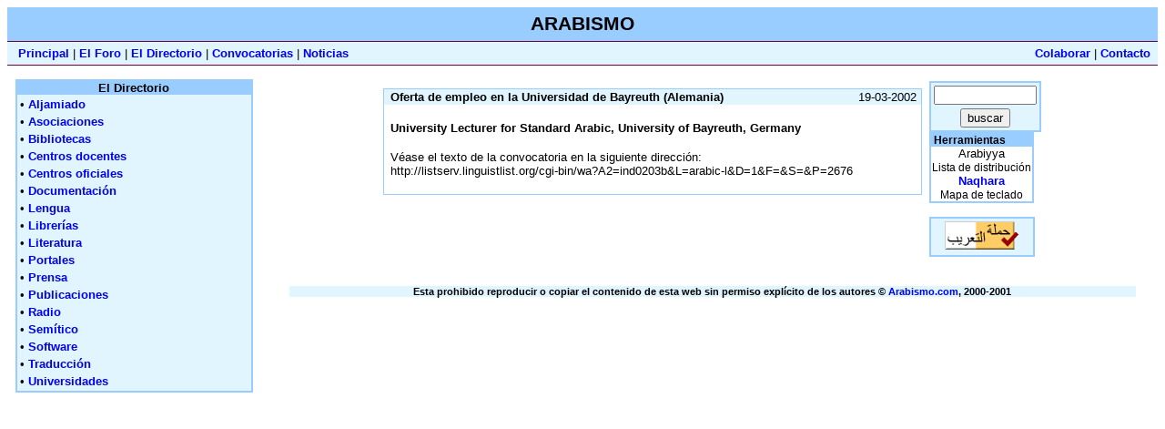

--- FILE ---
content_type: text/html; charset=iso-8859-1
request_url: https://arabismo.com/una_convocatoria.php3?i=113
body_size: 1853
content:
<!DOCTYPE html>
<html>
<head>
  <title>Arabismo</title>
  <meta http-equiv="expires" content="0">
  <meta http-equiv="Cache-Control" content="no-cache">
  <meta http-equiv="pragma" content="no-cache">
  <meta http-equiv="Content-Type" content="text/html; charset=iso-8859-1">
  <meta name="keywords" content="arabe, arabismo, arabic, semíticas,islam,islamología,filología, musulmán, al-andalus, árabe,orientalismo, aljamiado, morisco">
  <meta name="description" content="Directorio sobre la lengua arabe: libros, articulos, software, material pedagogico...">
  <script language="JavaScript" src="quin.js"></script>
  <script language="JavaScript" src="correcte.js"></script>
  <script language="JavaScript">
  <!--
    function controlar_camp()
    {
       document.fsuche.suche.size = 14;
       <!-- quito_J= document.fsubs.subscripcio.size = 14; -->
    }
  //-->
  </script>
</head>
<body>
  <table width="100%" border="0" cellspacing="0" cellpadding="0">
    <tr bgcolor="#99CCFF">
      <td height="37" align="center" colspan="2" class="capcelera">ARABISMO</td>
    </tr>
    <tr>
      <td bgcolor="#70003F" height="1" valign="top" colspan="2">
        <table border="0" cellpadding="0" cellspacing="0">
          <tr>
            <td></td>
          </tr>
        </table>
      </td>
    </tr>
    <tr bgcolor="#E0F5FF">
      <td height="25">
        &nbsp;&nbsp;&nbsp;<a href="index.php3">Principal</a>&nbsp;|&nbsp;<a href="foro/list.php3?f=1">El Foro</a>&nbsp;|&nbsp;<a href="totes.php3">El Directorio</a>&nbsp;|&nbsp;<a href="convocatories.php3">Convocatorias</a>&nbsp;|&nbsp;<a href="les_noticies.php3">Noticias</a>
      </td>
      <td align="right">
        <a href="n_colaborar.php3">Colaborar</a>&nbsp;|&nbsp;<a href="n_contacto.php3">Contacto</a>&nbsp;&nbsp;
      </td>
    </tr>
    <tr>
      <td bgcolor="#70003F" height="1" valign="top" colspan="2">
        <table border="0" cellpadding="0" cellspacing="0">
          <tr>
            <td></td>
          </tr>
        </table>
      </td>
    </tr>
  </table><br>
  <table width="100%" border="0" cellpadding="0" cellspacing="0">
    <tr>
      <td valign="top" align="center" width="22%">
        <table width="94%" border="0" cellpadding="2" cellspacing="0" bgcolor="#99CCFF">
          <tr>
            <td>
              <table border="0" width="100%" cellpadding="0" cellspacing="0" bgcolor="#E0F5FF">
                <tr>
                  <td bgcolor="#99CCFF" align="center"><b>El Directorio</b></td>
                </tr>
                <tr>
                  <td>
                    <table border="0">
                      <tr>
                        <td width="5" valign="top">&#8226;</td>
                        <td>
                          <a href="totes.php3?directori=aljamiado" class="a">Aljamiado</a>
                        </td>
                      </tr>
                      <tr>
                        <td width="5" valign="top">&#8226;</td>
                        <td>
                          <a href="totes.php3?directori=asociacion" class="a">Asociaciones</a>
                        </td>
                      </tr>
                      <tr>
                        <td width="5" valign="top">&#8226;</td>
                        <td>
                          <a href="totes.php3?directori=biblioteca" class="a">Bibliotecas</a>
                        </td>
                      </tr>
                      <tr>
                        <td width="5" valign="top">&#8226;</td>
                        <td>
                          <a href="totes.php3?directori=docencia" class="a">Centros docentes</a>
                        </td>
                      </tr>
                      <tr>
                        <td width="5" valign="top">&#8226;</td>
                        <td>
                          <a href="totes.php3?directori=gobierno" class="a">Centros oficiales</a>
                        </td>
                      </tr>
                      <tr>
                        <td width="5" valign="top">&#8226;</td>
                        <td>
                          <a href="totes.php3?directori=documentacion" class="a">Documentaci&oacute;n</a>
                        </td>
                      </tr>
                      <tr>
                        <td width="5" valign="top">&#8226;</td>
                        <td>
                          <a href="totes.php3?directori=lengua" class="a">Lengua</a>
                        </td>
                      </tr>
                      <tr>
                        <td width="5" valign="top">&#8226;</td>
                        <td>
                          <a href="totes.php3?directori=libreria" class="a">Librer&iacute;as</a>
                        </td>
                      </tr>
                      <tr>
                        <td width="5" valign="top">&#8226;</td>
                        <td>
                          <a href="totes.php3?directori=literatura" class="a">Literatura</a>
                        </td>
                      </tr>
                      <tr>
                        <td width="5" valign="top">&#8226;</td>
                        <td>
                          <a href="totes.php3?directori=portal" class="a">Portales</a>
                        </td>
                      </tr>
                      <tr>
                        <td width="5" valign="top">&#8226;</td>
                        <td>
                          <a href="totes.php3?directori=prensa" class="a">Prensa</a>
                        </td>
                      </tr>
                      <tr>
                        <td width="5" valign="top">&#8226;</td>
                        <td>
                          <a href="totes.php3?directori=publicaciones" class="a">Publicaciones</a>
                        </td>
                      </tr>
                      <tr>
                        <td width="5" valign="top">&#8226;</td>
                        <td>
                          <a href="totes.php3?directori=radio" class="a">Radio</a>
                        </td>
                      </tr>
                      <tr>
                        <td width="5" valign="top">&#8226;</td>
                        <td>
                          <a href="totes.php3?directori=semitico" class="a">Sem&iacute;tico</a>
                        </td>
                      </tr>
                      <tr>
                        <td width="5" valign="top">&#8226;</td>
                        <td>
                          <a href="totes.php3?directori=software" class="a">Software</a>
                        </td>
                      </tr>
                      <tr>
                        <td width="5" valign="top">&#8226;</td>
                        <td>
                          <a href="totes.php3?directori=traduccion" class="a">Traducci&oacute;n</a>
                        </td>
                      </tr>
                      <tr>
                        <td width="5" valign="top">&#8226;</td>
                        <td>
                          <a href="totes.php3?directori=universidad" class="a">Universidades</a>
                        </td>
                      </tr>
                    </table>
                  </td>
                </tr>
              </table>
            </td>
          </tr>
        </table>
      </td>
      <td><img src="espai.gif" width="1" height="1" alt="*" border="0" hspace="2"></td>
      <td valign="top">
        <table width="100%" border="0" cellpadding="2" cellspacing="0">
          <tr>
            <td valign="top">
              <table border="0" cellpadding="0" cellspacing="0" align="center">
                <tr>
                  <td>
                    <table bgcolor="#99CCFF" border="0" cellspacing="0" cellpadding="1" align="center" width="100%">
                      <tr>
                        <td>
                          <table bgcolor="#FFFFFF" border="0" cellspacing="0" cellpadding="1" width="100%">
                            <tr bgcolor="#E0F5FF">
                              <td width="1">&nbsp;</td>
                              <td bgcolor="#E0F5FF" class="a"><b>Oferta de empleo en la Universidad de Bayreuth (Alemania)</b></td>
                              <td align="right" class="a" valign="top">19-03-2002&nbsp;</td>
                            </tr>
                            <tr>
                              <td>&nbsp;</td>
                              <td bgcolor="#FFFFFF" class="a" valign="top" colspan="2">&nbsp;</td>
                            </tr>
                            <tr>
                              <td width="3">&nbsp;</td>
                              <td bgcolor="#FFFFFF" class="a" valign="top" colspan="2"><b>University Lecturer for Standard Arabic, University of Bayreuth, Germany</b><br>
                              <br></td>
                            </tr>
                            <tr>
                              <td width="3">&nbsp;</td>
                              <td bgcolor="#FFFFFF" class="a" valign="top" colspan="2">Véase el texto de la convocatoria en la siguiente dirección:<br>
                              http://listserv.linguistlist.org/cgi-bin/wa?A2=ind0203b&L=arabic-l&D=1&F=&S=&P=2676</td>
                            </tr>
                            <tr>
                              <td width="3">&nbsp;</td>
                              <td bgcolor="#FFFFFF" class="a" valign="top" colspan="2">&nbsp;</td>
                            </tr>
                          </table>
                        </td>
                      </tr>
                    </table><br>
                    <br>
                    <br>
                    <br>
                  </td>
                  <td><img src="espai.gif" width="7" height="1" border="0"></td>
                  <td width="17%" valign="top">
                    <form method="post" name="fsuche" action="totes.php3" id="fsuche">
                      <table width="94%" border="0" cellpadding="2" cellspacing="0" bgcolor="#99CCFF">
                        <tr>
                          <td>
                            <table border="0" width="100%" cellpadding="0" cellspacing="0" bgcolor="#E0F5FF">
                              <tr>
                                <td>
                                  <table border="0">
                                    <tr>
                                      <td><input type="text" name="suche" value="" size="12"></td>
                                    </tr>
                                    <tr>
                                      <td align="center"><input type="submit" value="buscar" class="buto"></td>
                                    </tr>
                                  </table>
                                </td>
                              </tr>
                            </table>
                          </td>
                        </tr>
                      </table>
                    </form>
                    <table width="94%" border="0" cellpadding="2" cellspacing="0" bgcolor="#99CCFF">
                      <tr>
                        <td>
                          <table border="0" width="100%" cellpadding="0" cellspacing="0" bgcolor="#FFFFFF">
                            <tr>
                              <td bgcolor="#99CCFF" class="subs">&nbsp;<b>Herramientas</b></td>
                            </tr>
                            <tr>
                              <td align="center">Arabiyya</td>
                            </tr>
                            <tr>
                              <td align="center" bgcolor="#FFFFFF"><span class="subs">Lista de distribuci&oacute;n</span></td>
                            </tr>
                            <tr>
                              <td align="center">
                                <a class="a" href="/naqhara/" target="_blank" title="Mapa de teclado que permite insertar, entre otros, los caracteres de transliteración de la Escuela de Estudios Árabes española (revista Al-Andalus) en documentos creados con Microsoft Word.">Naqhara</a>
                              </td>
                            </tr>
                            <tr>
                              <td align="center" bgcolor="#FFFFFF"><span class="subs">Mapa de teclado</span></td>
                            </tr>
                          </table>
                        </td>
                      </tr>
                    </table><br>
                    <table width="94%" border="0" cellpadding="2" cellspacing="0" bgcolor="#99CCFF">
                      <tr>
                        <td>
                          <table border="0" width="100%" cellpadding="0" cellspacing="0" bgcolor="#E0F5FF">
                            <tr>
                              <td>
                                <table border="0">
                                  <tr>
                                    <td><img border="0" src="hamlat_t.gif" alt="Campa&ntilde;a de arabizaci&oacute;n" width="82" height="31" hspace="12"></td>
                                  </tr>
                                </table>
                              </td>
                            </tr>
                          </table>
                        </td>
                      </tr>
                    </table>
                  </td>
                </tr>
              </table>
            </td>
          </tr>
        </table><br>
        <br>
        <table width="95%" border="0" cellspacing="0" cellpadding="0" align="center">
          <tr bgcolor="#E0F5FF">
            <td height="4" align="center" colspan="2" class="peu">
              Esta prohibido reproducir o copiar el contenido de esta web sin permiso expl&iacute;cito de los autores &copy; <a href="mailto:webmaster@arabismo.com">Arabismo.com</a>, 2000-2001
            </td>
          </tr>
        </table><br>
      </td>
    </tr>
  </table>
</body>
</html>


--- FILE ---
content_type: text/css;charset=UTF-8
request_url: https://arabismo.com/net_foro.css
body_size: 171
content:
BODY {
        font-family: Arial, Helvetica;
        font-size: 10pt;
     }
a{
    text-decoration: none;
    color: "#000000";
    font-weight: bold;
 }
a.link{
    text-decoration: none;
    color: "#000000";
    font-weight: bold;
 }
a.tema{
         color: blue;
         text-decoration: none;
         font-size: 10pt;
 }
a.normal{
          color: blue;
          text-decoration: underline;
        }
a:hover{
          text-decoration: underline;
	  color: red;
       }
TD {
        font-family: Arial, Helvetica;
   }
td.tema{
          font-size: 9pt;
       }
.capcelera{
            color: black;
	    font-weight: bold;
	    font-size: 21px;
 }
.peu{
       font-size: 8pt;
       font-weight: bold;
    }
.entrada{
           font-size: 9pt;
           font-weight: bold;
        }
.alpha{
         font-size: 8pt;
      }
.subs{
         font-size: 9pt;
     }

/* ///////////////////////////////////////// */
  INPUT { 
           font-family: Arial, Helvetica;
           font-size: 10pt;
        }
  TEXTAREA {
              font-family: Arial, Helvetica;
              font-size: 10pt;
              width: 500px;
           }
  .titol {
                  font-family: Arial, Helvetica;
                  font-size: 12pt;
               }
  .forum {
 	    font-family: Arial, Helvetica;
 	    font-size: medium;
         }
  .nav {
          font-family: Arial, Helvetica;
          font-size: 9pt;
          font-weight: bold;
       }

.valoracion{
              font-size: 8pt;
              font-weight: bold;
           }
.valoracion2{
              font-size: 8pt;
              font-weight: bold;
	      color: blue;
           }
.aselect{
           color: orange;
           font-weight: bold;
        }

.apartat{
           text-decoration: none;
           font-size: 8pt;
           font-weight: normal;
}



--- FILE ---
content_type: application/x-javascript
request_url: https://arabismo.com/quin.js
body_size: -25
content:
var uA = navigator.userAgent;
var An = navigator.appName;

var aV = parseInt(navigator.appVErsion);

var ie = (An.indexOf('Micr') != -1 );

if( ie )
{
   document.writeln("<LINK rel='stylesheet' Type='text/css' HREF='IE_foro.css'>");
}
else
{
   document.writeln("<LINK rel='stylesheet' Type='text/css' HREF='net_foro.css'>");
}

window.defaultStatus ='Arabismo y Lengua Árabe';


--- FILE ---
content_type: application/x-javascript
request_url: https://arabismo.com/correcte.js
body_size: 635
content:
var str, fehler;

function agafar()
{
   
   fehler = 0;

   if ( document.fsubs.subscripcio.value == "" )
   {
      alert("Por favor escriba una direccion email.");
      document.fsubs.subscripcio.focus();
      return false;
   }
   //--- Comprobar l'adreca email
   else
   {
      str = document.fsubs.subscripcio.value;

      for (var i = 0; i < str.length; i++)
      {
         var ch = str.substring(i, i + 1);
         if ( (ch < "a" || "z" < ch) && (ch < "A" || "Z" < ch)   )
         {
            if (    ch == "1" 
                 || ch == "2"
                 || ch == "3"
                 || ch == "4"
                 || ch == "5"
                 || ch == "6"
                 || ch == "7"
                 || ch == "0"
                 || ch == "8"
                 || ch == "-"
                 || ch == "9"
                 || ch == "_"
                 || ch == "@" 
                 || ch == ".")
               {

               }
               else
               {
                  fehler++;
               }
         }
      } 

      if ( str.indexOf ('@', 0) == -1 || str.length < 6 || document.fsubs.subscripcio.value.indexOf ('.',0) == -1 )
      {
         fehler++;
      }

      if ( str.indexOf ('@', 0) > -1 )
      {
         laenge = str.length;
         erste  = str.indexOf ('@');

         if ( erste == 0 )
         {
            fehler++;
         }

         for ( i = 1; i < 3; i++)
         {
            if ( str.charAt(erste + i) == "." )
            {
               fehler++;
            }
         }
         if ( str.charAt(erste - 1) == "_"
              || str.charAt(erste - 1) == "." )
         {
            fehler++;
         }

         if ( str.charAt(0) == "_" || str.charAt(laenge-1) == "_") 
         {
            fehler++;
         }

         letzte = str.lastIndexOf('@');
         punkt  = str.indexOf ('.', erste + 2);

         if ( erste != letzte || punkt == -1 || laenge < punkt + 3 )
         {
            fehler++;
         }

         //PUNKTE ANFANG
         punkte = new Array(10);
         for ( i = 0; i < punkte.length; i++)
         {
            punkte[i] = "-2";
         }

         pos    = 0;
         count  = 0;

         for( i = 0; i < punkte.length; i++ )
         {
            punkte[i] = str.indexOf ('.', pos);
            pos       = punkte[i]+1;

            if ( punkte[i] == 0 )
            {
               fehler++;
            }

            if ( punkte[i] == -1 )
            {
               i = 999;
            }
         }

         for ( i = 0; i < punkte.length; i++ )
         {
            if ( punkte[i] > -1 )
            {
               count++;

               if ( punkte[i]+1 >= str.length )
               {
                  fehler++;
               }
     
               for ( z = 1; z < 3; z++ )
               {
                  if ( str.charAt( str.length - z ) == "." )
                  {
                     fehler++;
                  }

                  if (    str.charAt( punkte[i] + z ) == "."
                      || str.charAt( punkte[i] + z ) == "_"
                      || str.charAt( punkte[i] + z ) == "" 
                      || str.charAt( punkte[i] + z ) == "@"
                     )
                     {
                        fehler++;
                     } 
               }
           }
        }
        //PUNKTE ENDE

        if ( ( punkte[count-1] + 2 ) > str.length )
        {
           fehler++;
        }
      }
      if ( fehler > 0 )
      {
          alert("\nIntroduzca, por favor, una dirección email correcta. ");
          document.fsubs.subscripcio.select();
          document.fsubs.subscripcio.focus();
          return false;
      }

   }
	 
   return true;
}

